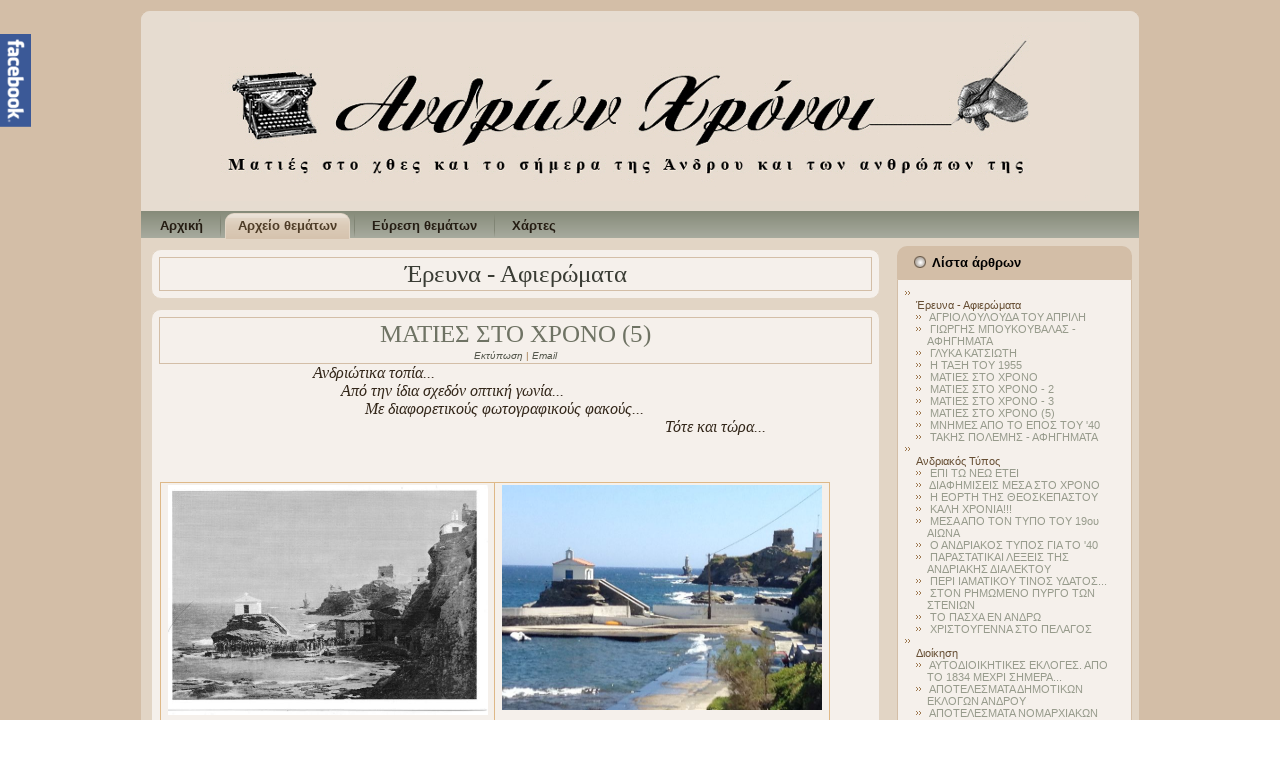

--- FILE ---
content_type: text/html; charset=utf-8
request_url: https://www.andrionxronoi.gr/index.php/2013-09-19-13-55-09/2016-04-07-10-44-19/37-2013-09-23-08-25-5
body_size: 32807
content:
<!DOCTYPE html>
<html dir="ltr" lang="el-gr">
<head>
    <base href="https://www.andrionxronoi.gr/index.php/2013-09-19-13-55-09/2016-04-07-10-44-19/37-2013-09-23-08-25-5" />
	<meta http-equiv="content-type" content="text/html; charset=utf-8" />
	<meta name="author" content="Super User" />
	<meta name="generator" content="Joomla! - Open Source Content Management" />
	<title>ΜΑΤΙΕΣ ΣΤΟ ΧΡΟΝΟ (5)</title>
	<link href="https://www.andrionxronoi.gr/modules/mod_jmod_slider/css/style.css" rel="stylesheet" type="text/css" />
	<script type="application/json" class="joomla-script-options new">{"csrf.token":"d403b2d5bcebd0809d049b727b9e79c7","system.paths":{"root":"","base":""}}</script>
	<script src="/media/jui/js/jquery.min.js?ee3d918436660572b897cafdb8013c69" type="text/javascript"></script>
	<script src="/media/jui/js/jquery-noconflict.js?ee3d918436660572b897cafdb8013c69" type="text/javascript"></script>
	<script src="/media/jui/js/jquery-migrate.min.js?ee3d918436660572b897cafdb8013c69" type="text/javascript"></script>
	<script src="/media/jui/js/bootstrap.min.js?ee3d918436660572b897cafdb8013c69" type="text/javascript"></script>
	<script src="/media/system/js/mootools-core.js?ee3d918436660572b897cafdb8013c69" type="text/javascript"></script>
	<script src="/media/system/js/core.js?ee3d918436660572b897cafdb8013c69" type="text/javascript"></script>
	<script src="/media/system/js/mootools-more.js?ee3d918436660572b897cafdb8013c69" type="text/javascript"></script>
	<script type="text/javascript">
jQuery(function($){ initTooltips(); $("body").on("subform-row-add", initTooltips); function initTooltips (event, container) { container = container || document;$(container).find(".hasTooltip").tooltip({"html": true,"container": "body"});} });
	</script>

    <link rel="stylesheet" href="/templates/system/css/system.css" />
    <link rel="stylesheet" href="/templates/system/css/general.css" />

    <!-- Created by Artisteer v4.1.0.59861 -->
    
    
    <meta name="viewport" content="initial-scale = 1.0, maximum-scale = 1.0, user-scalable = no, width = device-width">

    <!--[if lt IE 9]><script src="https://html5shiv.googlecode.com/svn/trunk/html5.js"></script><![endif]-->
    <link rel="stylesheet" href="/templates/andrion_1000_menu/css/template.css" media="screen">
    <!--[if lte IE 7]><link rel="stylesheet" href="/templates/andrion_1000_menu/css/template.ie7.css" media="screen" /><![endif]-->
    <link rel="stylesheet" href="/templates/andrion_1000_menu/css/template.responsive.css" media="all">


    <script>if ('undefined' != typeof jQuery) document._artxJQueryBackup = jQuery;</script>
    <script src="/templates/andrion_1000_menu/jquery.js"></script>
    <script>jQuery.noConflict();</script>

    <script src="/templates/andrion_1000_menu/script.js"></script>
        <script>if (document._artxJQueryBackup) jQuery = document._artxJQueryBackup;</script>
    <script src="/templates/andrion_1000_menu/script.responsive.js"></script>
</head>
<body>

<div id="art-main">
    <div class="art-sheet clearfix">
<header class="art-header">

    <div class="art-shapes">

            </div>




                
                    
</header>
<nav class="art-nav">
    
<ul class="art-hmenu"><li class="item-471"><a href="/index.php">Αρχική</a></li><li class="item-472 active deeper parent"><a class=" active" href="#">Αρχείο θεμάτων</a><ul><li class="item-490 current active"><a class=" active" href="/index.php/2013-09-19-13-55-09/2016-04-07-10-44-19">Έρευνα - Αφιερώματα</a></li><li class="item-491"><a href="/index.php/2013-09-19-13-55-09/menu-admin">Διοίκηση</a></li><li class="item-493"><a href="/index.php/2013-09-19-13-55-09/menu-interview">Συνεντεύξεις</a></li><li class="item-494"><a href="/index.php/2013-09-19-13-55-09/menu-politics">Πολιτική</a></li></ul></li><li class="item-489"><a href="/index.php/2016-04-07-10-33-29">Εύρεση θεμάτων</a></li><li class="item-488"><a href="/index.php/menu-maps">Χάρτες</a></li></ul> 
    </nav>
<div class="art-layout-wrapper">
                <div class="art-content-layout">
                    <div class="art-content-layout-row">
                                                <div class="art-layout-cell art-content">
<article class="art-post art-messages"><div class="art-postcontent clearfix"><div id="system-message-container">
	</div>
</div></article><div class="item-page"><article class="art-post"><div class="art-postmetadataheader"><h2 class="art-postheader">Έρευνα - Αφιερώματα</h2></div></article><article class="art-post"><div class="art-postmetadataheader"><h2 class="art-postheader"><a href="/index.php/2013-09-19-13-55-09/2016-04-07-10-44-19/37-2013-09-23-08-25-5">ΜΑΤΙΕΣ ΣΤΟ ΧΡΟΝΟ (5)</a></h2><div class="art-postheadericons art-metadata-icons"><a href="/index.php/2013-09-19-13-55-09/2016-04-07-10-44-19/37-2013-09-23-08-25-5?tmpl=component&amp;print=1&amp;layout=default" title="Εκτύπωση άρθρου < ΜΑΤΙΕΣ ΣΤΟ ΧΡΟΝΟ (5) >" onclick="window.open(this.href,'win2','status=no,toolbar=no,scrollbars=yes,titlebar=no,menubar=no,resizable=yes,width=640,height=480,directories=no,location=no'); return false;" rel="nofollow">			<span class="icon-print" aria-hidden="true"></span>
		Εκτύπωση	</a> | <a href="/index.php/component/mailto/?tmpl=component&amp;template=andrion_1000_menu&amp;link=ded309559c290bb12e800fa53ba2341c7dce459c" title="Στείλτε αυτό το σύνδεσμο με ένα email σε ένα φίλο" onclick="window.open(this.href,'win2','width=400,height=450,menubar=yes,resizable=yes'); return false;" rel="nofollow">			<span class="icon-envelope" aria-hidden="true"></span>
		Email	</a></div></div><div class="art-postcontent clearfix"><div class="art-article"><p style="margin-left: 90px;"><span style="font-size: 12pt; font-family: 'book antiqua',palatino;"><em>&nbsp;&nbsp;&nbsp;&nbsp;&nbsp;&nbsp;&nbsp;&nbsp;&nbsp;&nbsp;&nbsp;&nbsp;&nbsp;&nbsp;&nbsp; Ανδριώτικα τοπία...</em></span></p>
<p style="margin-left: 90px;"><span style="font-size: 12pt; font-family: 'book antiqua',palatino;"><em>&nbsp;&nbsp;&nbsp;&nbsp;&nbsp;&nbsp;&nbsp;&nbsp;&nbsp;&nbsp;&nbsp;&nbsp;&nbsp;&nbsp;&nbsp;&nbsp;&nbsp;&nbsp;&nbsp;&nbsp;&nbsp;&nbsp; Από την ίδια σχεδόν οπτική γωνία...</em></span></p>
<p style="margin-left: 90px;"><span style="font-size: 12pt; font-family: 'book antiqua',palatino;"><em>&nbsp;&nbsp;&nbsp;&nbsp;&nbsp;&nbsp;&nbsp;&nbsp;&nbsp;&nbsp;&nbsp;&nbsp;&nbsp;&nbsp;&nbsp;&nbsp;&nbsp;&nbsp;&nbsp;&nbsp;&nbsp;&nbsp;&nbsp;&nbsp;&nbsp;&nbsp;&nbsp;&nbsp; Με διαφορετικούς φωτογραφικούς φακούς... </em></span></p>
<p style="margin-left: 90px;">&nbsp;&nbsp;&nbsp;&nbsp;&nbsp;&nbsp;&nbsp;&nbsp;&nbsp;&nbsp;&nbsp;&nbsp;&nbsp;&nbsp;&nbsp;&nbsp;&nbsp;&nbsp;&nbsp;&nbsp;&nbsp;&nbsp;&nbsp;&nbsp;&nbsp;&nbsp;&nbsp;&nbsp;&nbsp;&nbsp;&nbsp;&nbsp;&nbsp;&nbsp;&nbsp;&nbsp;&nbsp;&nbsp;&nbsp;&nbsp;&nbsp;&nbsp;&nbsp;&nbsp;&nbsp;&nbsp;&nbsp;&nbsp;&nbsp;&nbsp;&nbsp;&nbsp;&nbsp;&nbsp;&nbsp;&nbsp;&nbsp;&nbsp;&nbsp;&nbsp;&nbsp;&nbsp;&nbsp;&nbsp;&nbsp;&nbsp;&nbsp;&nbsp;&nbsp;&nbsp;&nbsp;&nbsp;&nbsp;&nbsp;&nbsp;&nbsp;&nbsp;&nbsp;&nbsp;&nbsp;&nbsp;&nbsp;&nbsp;&nbsp;&nbsp;&nbsp;&nbsp;&nbsp;&nbsp;&nbsp;&nbsp;&nbsp;&nbsp;&nbsp;&nbsp;&nbsp;&nbsp;&nbsp;&nbsp;&nbsp;&nbsp;&nbsp;&nbsp; <span style="font-size: 12pt; font-family: 'book antiqua',palatino;"><em>Τότε και τώρα...</em></span></p>
<p style="margin-left: 90px;">&nbsp;</p>
<p style="margin-left: 90px;">&nbsp;</p>
<p style="margin-left: 90px;">&nbsp;</p>
<table style="height: 288px; width: 670px; border-color: #deb887; border-width: 1px; border-style: solid;" align="center">
<tbody>
<tr>
<td style="border-color: #deb887; border-width: 1px; border-style: solid;" align="center" valign="bottom">
<p style="text-align: center;"><img src="/images/palies_foto/3._ΑΓΙΑ_ΘΑΛΑΣΣΙΝΗ_1927.jpg" alt="3. ΑΓΙΑ ΘΑΛΑΣΣΙΝΗ 1927" width="320" height="230" /></p>
</td>
<td style="border-color: #deb887; border-width: 1px; border-style: solid;" align="center" valign="bottom">
<p style="text-align: center;"><img style="display: block; margin-left: auto; margin-right: auto;" src="/images/palies_foto/3._ΑΓΙΑ_ΘΑΛΑΣΣΙΝΗ_33.jpg" alt="3. ΑΓΙΑ ΘΑΛΑΣΣΙΝΗ 33" width="320" height="225" /></p>
</td>
</tr>
<tr>
<td style="border-color: #deb887; border-width: 1px; border-style: solid;" align="center" valign="bottom">
<p style="text-align: center;">ΧΩΡΑ: ΑΠΟΒΑΘΡΑ ΑΓΙΑΣ ΘΑΛΑΣΣΙΝΗΣ 1927</p>
</td>
<td style="border-color: #deb887; border-width: 1px; border-style: solid;" align="center" valign="bottom">
<p style="text-align: center;">ΧΩΡΑ: ΑΠΟΒΑΘΡΑ ΑΓΙΑΣ ΘΑΛΑΣΣΙΝΗΣ 2013</p>
</td>
</tr>
</tbody>
</table>
 
<table style="height: 1181px; width: 670px; border-color: #deb887; border-width: 1px; border-style: solid;" align="center">
<tbody>
<tr>
<td style="border-color: #deb887; border-width: 1px; border-style: solid;" align="center" valign="bottom">
<p><img style="display: block; margin-left: auto; margin-right: auto;" src="/images/palies_foto/1._ΧΩΡΑ_-_ΠΛΑΤΕΙΑ_ΚΑΪΡΗ.jpg" alt="1. ΧΩΡΑ - ΠΛΑΤΕΙΑ ΚΑΪΡΗ" width="320" height="217" /></p>
</td>
<td style="border-color: #deb887; border-width: 1px; border-style: solid;" align="center" valign="bottom">
<p><img style="display: block; margin-left: auto; margin-right: auto;" src="/images/palies_foto/1._ΧΩΡΑ_ΠΛΑΤΕΙΑ_ΚΑΪΡΗ_ΜΑΡΤΗΣ_2014.jpg" alt="1. ΧΩΡΑ ΠΛΑΤΕΙΑ ΚΑΪΡΗ ΜΑΡΤΗΣ 2014" width="320" height="213" /></p>
</td>
</tr>
<tr>
<td style="border-color: #deb887; border-width: 1px; border-style: solid; text-align: center;" align="center" valign="bottom">ΧΩΡΑ: ΠΛΑΤΕΙΑ ΚΑΪΡΗ</td>
<td style="border-color: #deb887; border-width: 1px; border-style: solid; text-align: center;" align="center" valign="bottom">ΧΩΡΑ: ΠΛΑΤΕΙΑ ΚΑΪΡΗ 2014</td>
</tr>
<tr>
<td style="border-color: #deb887; border-width: 1px; border-style: solid;" align="center" valign="bottom">
<p><img style="display: block; margin-left: auto; margin-right: auto;" src="/images/palies_foto/6._ΧΩΡΑ_ΕΝΕΤΙΚΟ_ΚΑΣΤΡΟ_1930.jpg" alt="6. ΧΩΡΑ ΕΝΕΤΙΚΟ ΚΑΣΤΡΟ 1930" width="320" height="217" /></p>
</td>
<td style="border-color: #deb887; border-width: 1px; border-style: solid;" align="center" valign="bottom">
<p><img src="/images/palies_foto/4._ΧΩΡΑ_9.jpg" alt="4. ΧΩΡΑ 9" width="320" height="219" /></p>
</td>
</tr>
<tr>
<td style="border-color: #deb887; border-width: 1px; border-style: solid; text-align: center;" align="center" valign="bottom">ΧΩΡΑ: ΕΝΕΤΙΚΟ ΚΑΣΤΡΟ 1930</td>
<td style="border-color: #deb887; border-width: 1px; border-style: solid; text-align: center;" align="center" valign="bottom">ΧΩΡΑ: ΕΝΕΤΙΚΟ ΚΑΣΤΡΟ 2013</td>
</tr>
<tr>
<td style="border-color: #deb887; border-width: 1px; border-style: solid;" align="center" valign="bottom">
<p><img style="display: block; margin-left: auto; margin-right: auto;" src="/images/palies_foto/_3_φωτο.jpg" alt=" 3 φωτο" width="320" height="217" /></p>
</td>
<td style="border-color: #deb887; border-width: 1px; border-style: solid;" align="center" valign="bottom">
<p><img src="/images/ΜΠΑΤΣΙ.jpg" alt="ΜΠΑΤΣΙ" width="317" height="219" /></p>
</td>
</tr>
<tr>
<td style="border-color: #deb887; border-width: 1px; border-style: solid; text-align: center;" align="center" valign="bottom">ΜΠΑΤΣΙ (αρχείο photoandros)</td>
<td style="border-color: #deb887; border-width: 1px; border-style: solid; text-align: center;" align="center" valign="bottom">ΜΠΑΤΣΙ 2013</td>
</tr>
<tr>
<td style="border-color: #deb887; border-width: 1px; border-style: solid;" align="center" valign="bottom">
<p><img style="display: block; margin-left: auto; margin-right: auto;" src="/images/palies_foto/_ΠΑΡΑΠΟΡΤΙ_φωτο.jpg" alt=" ΠΑΡΑΠΟΡΤΙ φωτο" width="320" height="217" /></p>
</td>
<td style="border-color: #deb887; border-width: 1px; border-style: solid;" align="center" valign="bottom">
<p><img style="display: block; margin-left: auto; margin-right: auto;" src="/images/palies_foto/_ΠΑΡΑΠΟΡΤΙ_1.jpg" alt=" ΠΑΡΑΠΟΡΤΙ 1" width="320" height="221" /></p>
</td>
</tr>
<tr>
<td style="border-color: #deb887; border-width: 1px; border-style: solid; text-align: center;" align="center" valign="bottom">ΧΩΡΑ: ΠΑΡΑΠΟΡΤΙ (αρχείο photoandros)</td>
<td style="border-color: #deb887; border-width: 1px; border-style: solid; text-align: center;" align="center" valign="bottom">ΧΩΡΑ: ΠΑΡΑΠΟΡΤΙ 2014</td>
</tr>
</tbody>
</table>
<p>&nbsp;</p>
<p><span style="font-size: 8pt;">Οι έγχρωμες φωτογραφίες είναι&nbsp;</span></p>
<p><span style="font-size: 8pt;">από το προσωπικό αρχείο της Μανιώς Μάνεση</span></p>
<p>&nbsp;</p>
<p><br /><br /></p></div><ul class="pager pagenav">
	<li class="previous">
		<a class="hasTooltip" title="ΜΑΤΙΕΣ ΣΤΟ ΧΡΟΝΟ - 2" aria-label="Προηγούμενο άρθρο: ΜΑΤΙΕΣ ΣΤΟ ΧΡΟΝΟ - 2" href="/index.php/2013-09-19-13-55-09/2016-04-07-10-44-19/30-2013-09-23-08-25-2" rel="prev">
			<span class="icon-chevron-left" aria-hidden="true"></span> <span aria-hidden="true">Προηγούμενο</span>		</a>
	</li>
	<li class="next">
		<a class="hasTooltip" title="ΜΑΤΙΕΣ ΣΤΟ ΧΡΟΝΟ - 3" aria-label="Επόμενο άρθρο: ΜΑΤΙΕΣ ΣΤΟ ΧΡΟΝΟ - 3" href="/index.php/2013-09-19-13-55-09/2016-04-07-10-44-19/38-2013-09-23-08-25-6" rel="next">
			<span aria-hidden="true">Επόμενο</span> <span class="icon-chevron-right" aria-hidden="true"></span>		</a>
	</li>
</ul></div><div class="art-postmetadatafooter"><div class="art-postfootericons art-metadata-icons"><span class="art-postcategoryicon">Κατηγορία: <span class="art-post-metadata-category-name"><a href="/index.php/2013-09-19-13-55-09/2016-04-07-10-44-19">Έρευνα - Αφιερώματα</a></span></span></div></div></article></div>


                        </div>
                        <div class="art-layout-cell art-sidebar2">
<div class="art-block clearfix"><div class="art-blockheader"><h3 class="t">Λίστα άρθρων</h3></div><div class="art-blockcontent"><ul class="category-module mod-list">
					<li>
			<div class="mod-articles-category-group">Έρευνα - Αφιερώματα</div>
			<ul>
									<li>
													<a class="mod-articles-category-title " href="/index.php/2013-09-19-13-55-09/2016-04-07-10-44-19/54-2015-04-15-18-48-10">
								ΑΓΡΙΟΛΟΥΛΟΥΔΑ ΤΟΥ ΑΠΡΙΛΗ							</a>
						
						
						
						
						
						
						
											</li>
									<li>
													<a class="mod-articles-category-title " href="/index.php/2013-09-19-13-55-09/2016-04-07-10-44-19/58-2016-12-29-10-17-15">
								ΓΙΩΡΓΗΣ ΜΠΟΥΚΟΥΒΑΛΑΣ - ΑΦΗΓΗΜΑΤΑ							</a>
						
						
						
						
						
						
						
											</li>
									<li>
													<a class="mod-articles-category-title " href="/index.php/2013-09-19-13-55-09/2016-04-07-10-44-19/66-glyka-katsioti-geyseis-kai-aromata-mias-allis-epoxis">
								ΓΛΥΚΑ ΚΑΤΣΙΩΤΗ 							</a>
						
						
						
						
						
						
						
											</li>
									<li>
													<a class="mod-articles-category-title " href="/index.php/2013-09-19-13-55-09/2016-04-07-10-44-19/56-1955-60">
								Η ΤΑΞΗ ΤΟΥ 1955 							</a>
						
						
						
						
						
						
						
											</li>
									<li>
													<a class="mod-articles-category-title " href="/index.php/2013-09-19-13-55-09/2016-04-07-10-44-19/5-2013-09-23-08-25-01">
								ΜΑΤΙΕΣ ΣΤΟ ΧΡΟΝΟ							</a>
						
						
						
						
						
						
						
											</li>
									<li>
													<a class="mod-articles-category-title " href="/index.php/2013-09-19-13-55-09/2016-04-07-10-44-19/30-2013-09-23-08-25-2">
								ΜΑΤΙΕΣ ΣΤΟ ΧΡΟΝΟ - 2							</a>
						
						
						
						
						
						
						
											</li>
									<li>
													<a class="mod-articles-category-title " href="/index.php/2013-09-19-13-55-09/2016-04-07-10-44-19/38-2013-09-23-08-25-6">
								ΜΑΤΙΕΣ ΣΤΟ ΧΡΟΝΟ - 3							</a>
						
						
						
						
						
						
						
											</li>
									<li>
													<a class="mod-articles-category-title active" href="/index.php/2013-09-19-13-55-09/2016-04-07-10-44-19/37-2013-09-23-08-25-5">
								ΜΑΤΙΕΣ ΣΤΟ ΧΡΟΝΟ (5)							</a>
						
						
						
						
						
						
						
											</li>
									<li>
													<a class="mod-articles-category-title " href="/index.php/2013-09-19-13-55-09/2016-04-07-10-44-19/40-40">
								ΜΝΗΜΕΣ ΑΠΟ ΤΟ ΕΠΟΣ ΤΟΥ '40							</a>
						
						
						
						
						
						
						
											</li>
									<li>
													<a class="mod-articles-category-title " href="/index.php/2013-09-19-13-55-09/2016-04-07-10-44-19/57-2016-02-28-21-23-09">
								ΤΑΚΗΣ ΠΟΛΕΜΗΣ - ΑΦΗΓΗΜΑΤΑ							</a>
						
						
						
						
						
						
						
											</li>
							</ul>
		</li>
				<li>
			<div class="mod-articles-category-group">Ανδριακός Τύπος</div>
			<ul>
									<li>
													<a class="mod-articles-category-title " href="/index.php/2013-09-19-13-55-09/2016-04-07-10-44-19/29-andriakos-typos/73-epi-to-neo-etei">
								 ΕΠΙ ΤΩ ΝΕΩ ΕΤΕΙ							</a>
						
						
						
						
						
						
						
											</li>
									<li>
													<a class="mod-articles-category-title " href="/index.php/2013-09-19-13-55-09/2016-04-07-10-44-19/29-andriakos-typos/36-2013-09-23-08-25-4">
								ΔΙΑΦΗΜΙΣΕΙΣ ΜΕΣΑ ΣΤΟ ΧΡΟΝΟ							</a>
						
						
						
						
						
						
						
											</li>
									<li>
													<a class="mod-articles-category-title " href="/index.php/2013-09-19-13-55-09/2016-04-07-10-44-19/29-andriakos-typos/65-i-eorti-tis-theoskepastou">
								Η ΕΟΡΤΗ ΤΗΣ ΘΕΟΣΚΕΠΑΣΤΟΥ 							</a>
						
						
						
						
						
						
						
											</li>
									<li>
													<a class="mod-articles-category-title " href="/index.php/2013-09-19-13-55-09/2016-04-07-10-44-19/29-andriakos-typos/43-2015">
								ΚΑΛΗ ΧΡΟΝΙΑ!!!							</a>
						
						
						
						
						
						
						
											</li>
									<li>
													<a class="mod-articles-category-title " href="/index.php/2013-09-19-13-55-09/2016-04-07-10-44-19/29-andriakos-typos/31-mesa-apo-ton-typo">
								ΜΕΣΑ ΑΠΟ ΤΟΝ ΤΥΠΟ ΤΟΥ 19ου ΑΙΩΝΑ							</a>
						
						
						
						
						
						
						
											</li>
									<li>
													<a class="mod-articles-category-title " href="/index.php/2013-09-19-13-55-09/2016-04-07-10-44-19/29-andriakos-typos/41-40">
								Ο ΑΝΔΡΙΑΚΟΣ ΤΥΠΟΣ ΓΙΑ ΤΟ '40							</a>
						
						
						
						
						
						
						
											</li>
									<li>
													<a class="mod-articles-category-title " href="/index.php/2013-09-19-13-55-09/2016-04-07-10-44-19/29-andriakos-typos/63-parastatikai-lekseis-tis-andriakis-dialektou">
								ΠΑΡΑΣΤΑΤΙΚΑΙ ΛΕΞΕΙΣ ΤΗΣ ΑΝΔΡΙΑΚΗΣ ΔΙΑΛΕΚΤΟΥ 							</a>
						
						
						
						
						
						
						
											</li>
									<li>
													<a class="mod-articles-category-title " href="/index.php/2013-09-19-13-55-09/2016-04-07-10-44-19/29-andriakos-typos/32-2014-06-21-19-40-12">
								ΠΕΡΙ ΙΑΜΑΤΙΚΟΥ ΤΙΝΟΣ ΥΔΑΤΟΣ...							</a>
						
						
						
						
						
						
						
											</li>
									<li>
													<a class="mod-articles-category-title " href="/index.php/2013-09-19-13-55-09/2016-04-07-10-44-19/29-andriakos-typos/69-ston-rimomeno-pyrgo-ton-stenion">
								ΣΤΟΝ ΡΗΜΩΜΕΝΟ ΠΥΡΓΟ ΤΩΝ ΣΤΕΝΙΩΝ 							</a>
						
						
						
						
						
						
						
											</li>
									<li>
													<a class="mod-articles-category-title " href="/index.php/2013-09-19-13-55-09/2016-04-07-10-44-19/29-andriakos-typos/67-to-pasxa-en-andro">
								ΤΟ ΠΑΣΧΑ ΕΝ ΑΝΔΡΩ  							</a>
						
						
						
						
						
						
						
											</li>
									<li>
													<a class="mod-articles-category-title " href="/index.php/2013-09-19-13-55-09/2016-04-07-10-44-19/29-andriakos-typos/72-xristougenna-sto-pelagos">
								ΧΡΙΣΤΟΥΓΕΝΝΑ ΣΤΟ ΠΕΛΑΓΟΣ							</a>
						
						
						
						
						
						
						
											</li>
							</ul>
		</li>
				<li>
			<div class="mod-articles-category-group">Διοίκηση</div>
			<ul>
									<li>
													<a class="mod-articles-category-title " href="/index.php/2013-09-19-13-55-09/menu-admin/21-2014-05-06-20-16-17">
								 ΑΥΤΟΔΙΟΙΚΗΤΙΚΕΣ ΕΚΛΟΓΕΣ. ΑΠΟ ΤΟ 1834 ΜΕΧΡΙ ΣΗΜΕΡΑ...							</a>
						
						
						
						
						
						
						
											</li>
									<li>
													<a class="mod-articles-category-title " href="/index.php/2013-09-19-13-55-09/menu-admin/22-2014-05-07-06-19-09">
								ΑΠΟΤΕΛΕΣΜΑΤΑ ΔΗΜΟΤΙΚΩΝ ΕΚΛΟΓΩΝ ΑΝΔΡΟΥ							</a>
						
						
						
						
						
						
						
											</li>
									<li>
													<a class="mod-articles-category-title " href="/index.php/2013-09-19-13-55-09/menu-admin/23-2014-05-07-06-19-10">
								ΑΠΟΤΕΛΕΣΜΑΤΑ ΝΟΜΑΡΧΙΑΚΩΝ ΕΚΛΟΓΩΝ ΝΟΜΟΥ ΚΥΚΛΑΔΩΝ 							</a>
						
						
						
						
						
						
						
											</li>
									<li>
													<a class="mod-articles-category-title " href="/index.php/2013-09-19-13-55-09/menu-admin/9-2014-04-27-18-41-02">
								Η ΔΙΟΙΚΗΤΙΚΗ ΙΣΤΟΡΙΑ ΤΗΣ ΕΠΑΡΧΙΑΣ ΑΝΔΡΟΥ							</a>
						
						
						
						
						
						
						
											</li>
									<li>
													<a class="mod-articles-category-title " href="/index.php/2013-09-19-13-55-09/menu-admin/14-2014-04-27-19-09-22">
								Ο ΔΗΜΟΣ ΑΝΔΡΟΥ ΤΟ 19ο ΑΙΩΝΑ							</a>
						
						
						
						
						
						
						
											</li>
									<li>
													<a class="mod-articles-category-title " href="/index.php/2013-09-19-13-55-09/menu-admin/12-2014-04-27-19-04-35">
								Ο ΔΗΜΟΣ ΑΡΝΗΣ ΤΟ 19ο ΑΙΩΝΑ							</a>
						
						
						
						
						
						
						
											</li>
									<li>
													<a class="mod-articles-category-title " href="/index.php/2013-09-19-13-55-09/menu-admin/11-2014-04-27-19-00-33">
								Ο ΔΗΜΟΣ ΓΑΥΡΙΟΥ ΤΟ 19ο ΑΙΩΝΑ							</a>
						
						
						
						
						
						
						
											</li>
									<li>
													<a class="mod-articles-category-title " href="/index.php/2013-09-19-13-55-09/menu-admin/16-19">
								Ο ΔΗΜΟΣ ΚΟΡΘΙΟΥ ΤΟ 19ο ΑΙΩΝΑ							</a>
						
						
						
						
						
						
						
											</li>
									<li>
													<a class="mod-articles-category-title " href="/index.php/2013-09-19-13-55-09/menu-admin/17-2014-05-02-19-19-21">
								ΟΙ ΔΙΟΙΚΗΤΙΚΕΣ ΔΙΑΙΡΕΣΕΙΣ ΤΗΣ ΕΛΛΑΔΑΣ							</a>
						
						
						
						
						
						
						
											</li>
									<li>
													<a class="mod-articles-category-title " href="/index.php/2013-09-19-13-55-09/menu-admin/15-2014-05-02-18-46-49">
								ΟΙ ΔΙΟΙΚΗΤΙΚΕΣ ΔΙΑΙΡΕΣΕΙΣ ΤΟΥ ΝΟΜΟΥ ΚΥΚΛΑΔΩΝ							</a>
						
						
						
						
						
						
						
											</li>
									<li>
													<a class="mod-articles-category-title " href="/index.php/2013-09-19-13-55-09/menu-admin/18-2014-05-05-19-49-24">
								ΟΙ ΚΑΠΟΔΙΣΤΡΙΑΚΟΙ ΔΗΜΟΙ ΤΗΣ ΑΝΔΡΟΥ							</a>
						
						
						
						
						
						
						
											</li>
									<li>
													<a class="mod-articles-category-title " href="/index.php/2013-09-19-13-55-09/menu-admin/25-12-1833">
								ΦΕΚ αριθμός 12 του 1833							</a>
						
						
						
						
						
						
						
											</li>
									<li>
													<a class="mod-articles-category-title " href="/index.php/2013-09-19-13-55-09/menu-admin/24-4-1835">
								ΦΕΚ αριθμός 4 του 1835							</a>
						
						
						
						
						
						
						
											</li>
							</ul>
		</li>
				<li>
			<div class="mod-articles-category-group">Πολιτική</div>
			<ul>
									<li>
													<a class="mod-articles-category-title " href="/index.php/2013-09-19-13-55-09/menu-politics/48-1844">
								ΒΟΥΛΕΥΤΙΚΕΣ ΕΚΛΟΓΕΣ από το 1844 μέχρι σήμερα							</a>
						
						
						
						
						
						
						
											</li>
									<li>
													<a class="mod-articles-category-title " href="/index.php/2013-09-19-13-55-09/menu-politics/28-2014">
								Δημοτικές εκλογές 2014							</a>
						
						
						
						
						
						
						
											</li>
									<li>
													<a class="mod-articles-category-title " href="/index.php/2013-09-19-13-55-09/menu-politics/39-2014-10-10-13-56-15">
								Θ. ΣΟΥΣΟΥΔΗΣ : "Η ΑΝΔΡΟΣ ΝΑ ΒΡΕΙ ΤΗ ΘΕΣΗ ΠΟΥ ΤΗΣ ΑΞΙΖΕΙ"							</a>
						
						
						
						
						
						
						
											</li>
									<li>
													<a class="mod-articles-category-title " href="/index.php/2013-09-19-13-55-09/menu-politics/29-perif-2014">
								Περιφερειακές εκλογές 2014							</a>
						
						
						
						
						
						
						
											</li>
							</ul>
		</li>
				<li>
			<div class="mod-articles-category-group">Συνεντεύξεις</div>
			<ul>
									<li>
													<a class="mod-articles-category-title " href="/index.php/2013-09-19-13-55-09/menu-interview/71-nikos-boukouvalas">
								Ανακαλύπτοντας το Βυζάντιο Μέσα από τα Κόμικς του							</a>
						
						
						
						
						
						
						
											</li>
									<li>
													<a class="mod-articles-category-title " href="/index.php/2013-09-19-13-55-09/menu-interview/35-2014-08-13-01-58-18">
								Η ΓΑΛΛΙΚΗ ΑΝΔΡΙΩΤΙΚΗ ΖΑΧΑΡΟΠΛΑΣΤΙΚΗ							</a>
						
						
						
						
						
						
						
											</li>
									<li>
													<a class="mod-articles-category-title " href="/index.php/2013-09-19-13-55-09/menu-interview/55-21">
								Η ΜΟΝΗ ΑΓΙΑΣ ΕΙΡΗΝΗΣ ΣΤΟΝ 21ο ΑΙΩΝΑ							</a>
						
						
						
						
						
						
						
											</li>
									<li>
													<a class="mod-articles-category-title " href="/index.php/2013-09-19-13-55-09/menu-interview/51-2015-02-03-17-13-47">
								ΚΑΤΑΣΤΗΜΑ ΑΜΩΡΑΤΗ : ΠΑΡΑΔΟΣΙΑΚΑ ... ΣΥΓΧΡΟΝΟ                  							</a>
						
						
						
						
						
						
						
											</li>
									<li>
													<a class="mod-articles-category-title " href="/index.php/2013-09-19-13-55-09/menu-interview/52-2015-03-02-18-20-38">
								ΜΗΤΡΟΠΟΛΙΤΗΣ ΣΥΡΟΥ ΔΩΡΟΘΕΟΣ Β							</a>
						
						
						
						
						
						
						
											</li>
									<li>
													<a class="mod-articles-category-title " href="/index.php/2013-09-19-13-55-09/menu-interview/50-2015-01-23-19-56-54">
								Ο ΠΑΠΑ ΔΗΜΗΤΡΗΣ ΚΑΙ ΟΙ ΔΗΜΙΟΥΡΓΙΕΣ ΤΟΥ							</a>
						
						
						
						
						
						
						
											</li>
									<li>
													<a class="mod-articles-category-title " href="/index.php/2013-09-19-13-55-09/menu-interview/33-2013-09-23-08-25-3">
								ΣΤΟ ΕΡΓΑΣΤΗΡΙΟ ΤΟΥ ΛΥΓΙΖΟΥ							</a>
						
						
						
						
						
						
						
											</li>
							</ul>
		</li>
				<li>
			<div class="mod-articles-category-group">Χάρτες</div>
			<ul>
									<li>
													<a class="mod-articles-category-title " href="/index.php/menu-maps/4-2013-09-19-14-43-54">
								Στενιές							</a>
						
						
						
						
						
						
						
											</li>
									<li>
													<a class="mod-articles-category-title " href="/index.php/menu-maps/3-2013-09-19-14-31-17">
								Χώρα Άνδρου							</a>
						
						
						
						
						
						
						
											</li>
							</ul>
		</li>
			</ul></div></div><div class="art-block clearfix"><div class="art-blockheader"><h3 class="t">Καιρός</h3></div><div class="art-blockcontent"><div class="custom"  >
	<p><iframe src="http://www.weather.gr/gr/gr/widgets/weather_w6.aspx?p=2972" frameborder="0" scrolling="auto" width="100%" height="100%" allowtransparency="no"></iframe></p></div></div></div><div class="art-block clearfix"><div class="art-blockheader"><h3 class="t">Στιγμές</h3></div><div class="art-blockcontent"><div class="random-image">
	<img src="/images/palies_foto/_ΠΑΡΑΠΟΡΤΙ_φωτο.jpg" alt="_ΠΑΡΑΠΟΡΤΙ_φωτο.jpg" width="200" height="135" /></div></div></div>

                        </div>
                    </div>
                </div>
            </div>

<footer class="art-footer">
<a title="RSS" class="art-rss-tag-icon" style="position: absolute; bottom: 15px; left: 6px; line-height: 38px;" href="#"></a><div style="position:relative;padding-left:10px;padding-right:10px"><p>Το σύνολο του περιεχομένου του andrionxronoi.gr διατίθεται στους επισκέπτες αυστηρά για προσωπική χρήση.<br></p><p><span id="art-footnote-links">
Απαγορεύεται η χρήση ή επανεκπομπή του, σε οποιοδήποτε μέσο, μετά ή άνευ
 επεξεργασίας, χωρίς γραπτή άδεια της εκδότριας-δημοσιογράφου Μανιώς 
Μάνεση.</span><br></p></div>
</footer>

    </div>
</div>




<script src="/modules/mod_jmod_slider/js/jquery-1.7.2.js"></script>
<script type="text/javascript">jQuery.noConflict();</script>

<div class="scroll"></div>
        <div id="sliderJssidebarleft" style="top: 10px;">
			
            <div class="sliderJssidebarinner"><div class="sliderJssidebarbuttonleft">			
			
			<div id="likeboxbluestandardleft" style="width: 326px; padding: 7px;">
			
			<div id="likebox-frame-lightr" style="width: 288px; overflow: hidden;">
			 
			 
		<!--[if IE]>
			 <iframe style="width: 293px; height: 310px; margin: -1px -4px 0 -4px;" frameborder="0" border="0" src="http://www.facebook.com/plugins/likebox.php?locale=el_GR&href=https://www.facebook.com/pages/%CE%91%CE%BD%CE%B4%CF%81%CE%B9%CF%89%CE%BD-%CE%A7%CF%81%CE%BF%CE%BD%CE%BF%CE%B9/751753778178528?fref=ts&width=300&colorscheme=light&connections=50&stream=false&header=false&height=820" scrolling="no" frameborder="0" allowTransparency="true"></iframe>
		<![endif]-->

		<!--[if !IE]>-->
			<object type="text/html" style="width: 293px; height: 310px; margin: -1px -4px 0 -4px;" data="http://www.facebook.com/plugins/likebox.php?locale=el_GR&href=https://www.facebook.com/pages/%CE%91%CE%BD%CE%B4%CF%81%CE%B9%CF%89%CE%BD-%CE%A7%CF%81%CE%BF%CE%BD%CE%BF%CE%B9/751753778178528?fref=ts&width=300&colorscheme=light&connections=50&stream=false&header=false&height=820" ></object>
		<!--<![endif]-->

		</div>	
		
	</div></div></div>


</div>

        <script type="text/javascript">

             jQuery(document).ready(function($) {


                $('#sliderJssidebarleft > div').hover(
                    function () {
                        $('.sliderJssidebarbuttonleft',$(this)).stop().animate({'marginLeft':'-12px'},200);
                    },
                    function () {
                        $('.sliderJssidebarbuttonleft',$(this)).stop().animate({'marginLeft':'-305px'},200);
                    }
                );
       
		
                $('#sliderJssidebarright > div').hover(
                    function () {
                        $('.sliderJssidebarbuttonright',$(this)).stop().animate({'marginLeft':'-290px'},200);
                    },
                    function () {
                        $('.sliderJssidebarbuttonright',$(this)).stop().animate({'marginLeft':'8px'},200);
                    }
                );
            });
			
</script>  





       </body>



</html>

--- FILE ---
content_type: text/css
request_url: https://www.andrionxronoi.gr/modules/mod_jmod_slider/css/style.css
body_size: 3795
content:
#sliderJssidebarleft {
    position: fixed;
    margin: 0px;
    padding: 0px;
    left: 0px;
    list-style: none;
	z-index: 9999;
}

#sliderJssidebarright {
    position: fixed;
    margin: 0px;
    padding: 0px;
    right: 0px;
    list-style: none;
	z-index: 9999;
}

#sliderJssidebarleft {
    width: 40px;
		margin-bottom: 5px;		    
}

#sliderJssidebarright {
    width: 40px;
		margin-bottom: 5px;		    
}

.sliderJssidebarbuttonright {
margin-left: 8px ;
}

.sliderJssidebarbuttonleft {
margin-left: -305px;
}

#likebox iframe {
margin: -1px -4px 0 -4px;
width: 288px;
}

#sliderJssidebarleft #likebox-frame-lightr {
   -webkit-border-bottom-right-radius: 10px;
-webkit-border-top-right-radius: 10px;
-moz-border-radius-bottomright: 10px;
-moz-border-radius-topright: 10px;
border-bottom-right-radius: 10px;
border-top-right-radius: 10px;
}

#sliderJssidebarright #likebox-frame-lightr {
   -webkit-border-bottom-left-radius: 10px;
-webkit-border-top-left-radius: 10px;
-moz-border-radius-bottomleft: 10px;
-moz-border-radius-topleft: 10px;
border-bottom-left-radius: 10px;
border-top-left-radius: 10px;
}

#sliderJssidebarleft #likebox-frame-darkr {
   -webkit-border-bottom-right-radius: 10px;
-webkit-border-top-right-radius: 10px;
-moz-border-radius-bottomright: 10px;
-moz-border-radius-topright: 10px;
border-bottom-right-radius: 10px;
border-top-right-radius: 10px;
}

#sliderJssidebarright #likebox-frame-darkr {
   -webkit-border-bottom-left-radius: 10px;
-webkit-border-top-left-radius: 10px;
-moz-border-radius-bottomleft: 10px;
-moz-border-radius-topleft: 10px;
border-bottom-left-radius: 10px;
border-top-left-radius: 10px;
}

#likebox-frame-lightr {
min-height:119px;
background-color:#f4f4f4;
border:4px solid #cccccc;
position: relative;
}

#likebox-frame-lights {
min-height:119px;
background-color:#f4f4f4;
border:4px solid #cccccc;
}

#likebox-frame-darkr {
min-height:119px;
background-color:#333333;
border:4px solid #cccccc;
}


#likebox-frame-darks {
min-height:119px;
background-color:#333333;
border:4px solid #cccccc;
}

#likeboxbluestandardleft {
background: url(../images/bluebutton.png) no-repeat right 20px;
height: 109px;
}

#likeboxdarkstandardleft {
background: url(../images/darkbutton.png) no-repeat right 20px;
height: 109px;
}

#likeboxblueiconleft {
background: url(../images/bluebutton1.png) no-repeat right 20px;
height: 109px;
}

#likeboxdarkiconleft {
background: url(../images/darkbutton1.png) no-repeat right 20px;
height: 109px;
}

#likeboxbluearrowleft{
background: url(../images/bluebuttonarrowleft.png) no-repeat right 20px;
height: 109px;
}
#likeboxdarkarrowleft {
background: url(../images/darkbuttonarrowleft.png) no-repeat right 20px;
height: 109px;
}

#likeboxbluestandardright {
background: url(../images/bluebutton.png) no-repeat left 20px;
height: 109px;
padding-left: 34px !important;
}

#likeboxdarkstandardright {
background: url(../images/darkbutton.png) no-repeat left 20px;
height: 109px;
padding-left: 34px !important;
}

#likeboxblueiconright {
background: url(../images/bluebutton1.png) no-repeat left 20px;
height: 109px;
padding-left: 34px !important;
}

#likeboxdarkiconright {
background: url(../images/darkbutton1.png) no-repeat left 20px;
height: 109px;
padding-left: 34px !important;
}

#likeboxbluearrowright{
background: url(../images/bluebuttonarrowright.png) no-repeat left 20px;
height: 109px;
padding-left: 34px !important;
}
#likeboxdarkarrowright {
background: url(../images/darkbuttonarrowright.png) no-repeat left 20px;
height: 109px;
padding-left: 34px !important;
}

.ssupport a {
position: absolute;
text-indent: -8000px;
}



